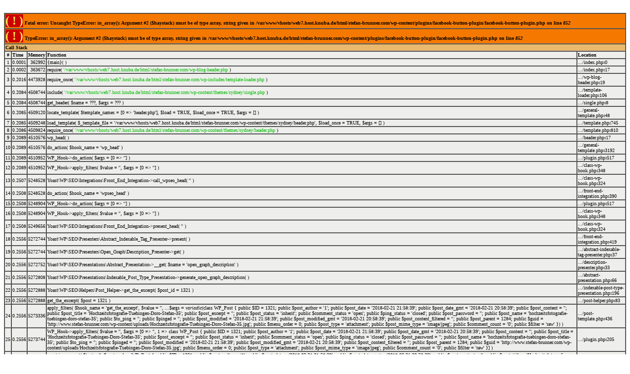

--- FILE ---
content_type: text/html; charset=UTF-8
request_url: https://stefan-brunner.com/?attachment_id=1321
body_size: 2327
content:
<!DOCTYPE html>
<html lang="en-US">
<head>
<meta charset="UTF-8">
<meta name="viewport" content="width=device-width, initial-scale=1">
<link rel="profile" href="http://gmpg.org/xfn/11">
<link rel="pingback" href="https://stefan-brunner.com/xmlrpc.php">

<meta name='robots' content='index, follow, max-image-preview:large, max-snippet:-1, max-video-preview:-1' />
	<style>img:is([sizes="auto" i], [sizes^="auto," i]) { contain-intrinsic-size: 3000px 1500px }</style>
	
	<!-- This site is optimized with the Yoast SEO plugin v26.1.1 - https://yoast.com/wordpress/plugins/seo/ -->
	<title>Hochzeitsfotografie-Tuebingen-Doro-Stefan-35 - Stefan Brunner Communication Design</title>
	<link rel="canonical" href="https://stefan-brunner.com/" />
	<meta property="og:locale" content="en_US" />
	<meta property="og:type" content="article" />
	<meta property="og:title" content="Hochzeitsfotografie-Tuebingen-Doro-Stefan-35 - Stefan Brunner Communication Design" />
<br />
<font size='1'><table class='xdebug-error xe-uncaught-exception' dir='ltr' border='1' cellspacing='0' cellpadding='1'>
<tr><th align='left' bgcolor='#f57900' colspan="5"><span style='background-color: #cc0000; color: #fce94f; font-size: x-large;'>( ! )</span> Fatal error: Uncaught TypeError: in_array(): Argument #2 ($haystack) must be of type array, string given in /var/www/vhosts/web7.host.knuba.de/html/stefan-brunner.com/wp-content/plugins/facebook-button-plugin/facebook-button-plugin.php on line <i>852</i></th></tr>
<tr><th align='left' bgcolor='#f57900' colspan="5"><span style='background-color: #cc0000; color: #fce94f; font-size: x-large;'>( ! )</span> TypeError: in_array(): Argument #2 ($haystack) must be of type array, string given in /var/www/vhosts/web7.host.knuba.de/html/stefan-brunner.com/wp-content/plugins/facebook-button-plugin/facebook-button-plugin.php on line <i>852</i></th></tr>
<tr><th align='left' bgcolor='#e9b96e' colspan='5'>Call Stack</th></tr>
<tr><th align='center' bgcolor='#eeeeec'>#</th><th align='left' bgcolor='#eeeeec'>Time</th><th align='left' bgcolor='#eeeeec'>Memory</th><th align='left' bgcolor='#eeeeec'>Function</th><th align='left' bgcolor='#eeeeec'>Location</th></tr>
<tr><td bgcolor='#eeeeec' align='center'>1</td><td bgcolor='#eeeeec' align='center'>0.0001</td><td bgcolor='#eeeeec' align='right'>362992</td><td bgcolor='#eeeeec'>{main}(  )</td><td title='/var/www/vhosts/web7.host.knuba.de/html/stefan-brunner.com/index.php' bgcolor='#eeeeec'>.../index.php<b>:</b>0</td></tr>
<tr><td bgcolor='#eeeeec' align='center'>2</td><td bgcolor='#eeeeec' align='center'>0.0002</td><td bgcolor='#eeeeec' align='right'>363672</td><td bgcolor='#eeeeec'>require( <font color='#00bb00'>'/var/www/vhosts/web7.host.knuba.de/html/stefan-brunner.com/wp-blog-header.php</font> )</td><td title='/var/www/vhosts/web7.host.knuba.de/html/stefan-brunner.com/index.php' bgcolor='#eeeeec'>.../index.php<b>:</b>17</td></tr>
<tr><td bgcolor='#eeeeec' align='center'>3</td><td bgcolor='#eeeeec' align='center'>0.2016</td><td bgcolor='#eeeeec' align='right'>4473928</td><td bgcolor='#eeeeec'>require_once( <font color='#00bb00'>'/var/www/vhosts/web7.host.knuba.de/html/stefan-brunner.com/wp-includes/template-loader.php</font> )</td><td title='/var/www/vhosts/web7.host.knuba.de/html/stefan-brunner.com/wp-blog-header.php' bgcolor='#eeeeec'>.../wp-blog-header.php<b>:</b>19</td></tr>
<tr><td bgcolor='#eeeeec' align='center'>4</td><td bgcolor='#eeeeec' align='center'>0.2084</td><td bgcolor='#eeeeec' align='right'>4508744</td><td bgcolor='#eeeeec'>include( <font color='#00bb00'>'/var/www/vhosts/web7.host.knuba.de/html/stefan-brunner.com/wp-content/themes/sydney/single.php</font> )</td><td title='/var/www/vhosts/web7.host.knuba.de/html/stefan-brunner.com/wp-includes/template-loader.php' bgcolor='#eeeeec'>.../template-loader.php<b>:</b>106</td></tr>
<tr><td bgcolor='#eeeeec' align='center'>5</td><td bgcolor='#eeeeec' align='center'>0.2084</td><td bgcolor='#eeeeec' align='right'>4508744</td><td bgcolor='#eeeeec'>get_header( <span>$name = </span>???, <span>$args = </span>??? )</td><td title='/var/www/vhosts/web7.host.knuba.de/html/stefan-brunner.com/wp-content/themes/sydney/single.php' bgcolor='#eeeeec'>.../single.php<b>:</b>8</td></tr>
<tr><td bgcolor='#eeeeec' align='center'>6</td><td bgcolor='#eeeeec' align='center'>0.2085</td><td bgcolor='#eeeeec' align='right'>4509120</td><td bgcolor='#eeeeec'>locate_template( <span>$template_names = </span><span>[0 =&gt; &#39;header.php&#39;]</span>, <span>$load = </span><span>TRUE</span>, <span>$load_once = </span><span>TRUE</span>, <span>$args = </span><span>[]</span> )</td><td title='/var/www/vhosts/web7.host.knuba.de/html/stefan-brunner.com/wp-includes/general-template.php' bgcolor='#eeeeec'>.../general-template.php<b>:</b>48</td></tr>
<tr><td bgcolor='#eeeeec' align='center'>7</td><td bgcolor='#eeeeec' align='center'>0.2085</td><td bgcolor='#eeeeec' align='right'>4509248</td><td bgcolor='#eeeeec'>load_template( <span>$_template_file = </span><span>&#39;/var/www/vhosts/web7.host.knuba.de/html/stefan-brunner.com/wp-content/themes/sydney/header.php&#39;</span>, <span>$load_once = </span><span>TRUE</span>, <span>$args = </span><span>[]</span> )</td><td title='/var/www/vhosts/web7.host.knuba.de/html/stefan-brunner.com/wp-includes/template.php' bgcolor='#eeeeec'>.../template.php<b>:</b>745</td></tr>
<tr><td bgcolor='#eeeeec' align='center'>8</td><td bgcolor='#eeeeec' align='center'>0.2086</td><td bgcolor='#eeeeec' align='right'>4509824</td><td bgcolor='#eeeeec'>require_once( <font color='#00bb00'>'/var/www/vhosts/web7.host.knuba.de/html/stefan-brunner.com/wp-content/themes/sydney/header.php</font> )</td><td title='/var/www/vhosts/web7.host.knuba.de/html/stefan-brunner.com/wp-includes/template.php' bgcolor='#eeeeec'>.../template.php<b>:</b>810</td></tr>
<tr><td bgcolor='#eeeeec' align='center'>9</td><td bgcolor='#eeeeec' align='center'>0.2089</td><td bgcolor='#eeeeec' align='right'>4510576</td><td bgcolor='#eeeeec'>wp_head(  )</td><td title='/var/www/vhosts/web7.host.knuba.de/html/stefan-brunner.com/wp-content/themes/sydney/header.php' bgcolor='#eeeeec'>.../header.php<b>:</b>17</td></tr>
<tr><td bgcolor='#eeeeec' align='center'>10</td><td bgcolor='#eeeeec' align='center'>0.2089</td><td bgcolor='#eeeeec' align='right'>4510576</td><td bgcolor='#eeeeec'>do_action( <span>$hook_name = </span><span>&#39;wp_head&#39;</span> )</td><td title='/var/www/vhosts/web7.host.knuba.de/html/stefan-brunner.com/wp-includes/general-template.php' bgcolor='#eeeeec'>.../general-template.php<b>:</b>3192</td></tr>
<tr><td bgcolor='#eeeeec' align='center'>11</td><td bgcolor='#eeeeec' align='center'>0.2089</td><td bgcolor='#eeeeec' align='right'>4510952</td><td bgcolor='#eeeeec'>WP_Hook->do_action( <span>$args = </span><span>[0 =&gt; &#39;&#39;]</span> )</td><td title='/var/www/vhosts/web7.host.knuba.de/html/stefan-brunner.com/wp-includes/plugin.php' bgcolor='#eeeeec'>.../plugin.php<b>:</b>517</td></tr>
<tr><td bgcolor='#eeeeec' align='center'>12</td><td bgcolor='#eeeeec' align='center'>0.2089</td><td bgcolor='#eeeeec' align='right'>4510952</td><td bgcolor='#eeeeec'>WP_Hook->apply_filters( <span>$value = </span><span>&#39;&#39;</span>, <span>$args = </span><span>[0 =&gt; &#39;&#39;]</span> )</td><td title='/var/www/vhosts/web7.host.knuba.de/html/stefan-brunner.com/wp-includes/class-wp-hook.php' bgcolor='#eeeeec'>.../class-wp-hook.php<b>:</b>348</td></tr>
<tr><td bgcolor='#eeeeec' align='center'>13</td><td bgcolor='#eeeeec' align='center'>0.2507</td><td bgcolor='#eeeeec' align='right'>5248528</td><td bgcolor='#eeeeec'>Yoast\WP\SEO\Integrations\Front_End_Integration->call_wpseo_head( <span>&#39;&#39;</span> )</td><td title='/var/www/vhosts/web7.host.knuba.de/html/stefan-brunner.com/wp-includes/class-wp-hook.php' bgcolor='#eeeeec'>.../class-wp-hook.php<b>:</b>324</td></tr>
<tr><td bgcolor='#eeeeec' align='center'>14</td><td bgcolor='#eeeeec' align='center'>0.2508</td><td bgcolor='#eeeeec' align='right'>5248528</td><td bgcolor='#eeeeec'>do_action( <span>$hook_name = </span><span>&#39;wpseo_head&#39;</span> )</td><td title='/var/www/vhosts/web7.host.knuba.de/html/stefan-brunner.com/wp-content/plugins/wordpress-seo/src/integrations/front-end-integration.php' bgcolor='#eeeeec'>.../front-end-integration.php<b>:</b>390</td></tr>
<tr><td bgcolor='#eeeeec' align='center'>15</td><td bgcolor='#eeeeec' align='center'>0.2508</td><td bgcolor='#eeeeec' align='right'>5248904</td><td bgcolor='#eeeeec'>WP_Hook->do_action( <span>$args = </span><span>[0 =&gt; &#39;&#39;]</span> )</td><td title='/var/www/vhosts/web7.host.knuba.de/html/stefan-brunner.com/wp-includes/plugin.php' bgcolor='#eeeeec'>.../plugin.php<b>:</b>517</td></tr>
<tr><td bgcolor='#eeeeec' align='center'>16</td><td bgcolor='#eeeeec' align='center'>0.2508</td><td bgcolor='#eeeeec' align='right'>5248904</td><td bgcolor='#eeeeec'>WP_Hook->apply_filters( <span>$value = </span><span>&#39;&#39;</span>, <span>$args = </span><span>[0 =&gt; &#39;&#39;]</span> )</td><td title='/var/www/vhosts/web7.host.knuba.de/html/stefan-brunner.com/wp-includes/class-wp-hook.php' bgcolor='#eeeeec'>.../class-wp-hook.php<b>:</b>348</td></tr>
<tr><td bgcolor='#eeeeec' align='center'>17</td><td bgcolor='#eeeeec' align='center'>0.2508</td><td bgcolor='#eeeeec' align='right'>5249656</td><td bgcolor='#eeeeec'>Yoast\WP\SEO\Integrations\Front_End_Integration->present_head( <span>&#39;&#39;</span> )</td><td title='/var/www/vhosts/web7.host.knuba.de/html/stefan-brunner.com/wp-includes/class-wp-hook.php' bgcolor='#eeeeec'>.../class-wp-hook.php<b>:</b>324</td></tr>
<tr><td bgcolor='#eeeeec' align='center'>18</td><td bgcolor='#eeeeec' align='center'>0.2556</td><td bgcolor='#eeeeec' align='right'>5272744</td><td bgcolor='#eeeeec'>Yoast\WP\SEO\Presenters\Abstract_Indexable_Tag_Presenter->present(  )</td><td title='/var/www/vhosts/web7.host.knuba.de/html/stefan-brunner.com/wp-content/plugins/wordpress-seo/src/integrations/front-end-integration.php' bgcolor='#eeeeec'>.../front-end-integration.php<b>:</b>419</td></tr>
<tr><td bgcolor='#eeeeec' align='center'>19</td><td bgcolor='#eeeeec' align='center'>0.2556</td><td bgcolor='#eeeeec' align='right'>5272744</td><td bgcolor='#eeeeec'>Yoast\WP\SEO\Presenters\Open_Graph\Description_Presenter->get(  )</td><td title='/var/www/vhosts/web7.host.knuba.de/html/stefan-brunner.com/wp-content/plugins/wordpress-seo/src/presenters/abstract-indexable-tag-presenter.php' bgcolor='#eeeeec'>.../abstract-indexable-tag-presenter.php<b>:</b>37</td></tr>
<tr><td bgcolor='#eeeeec' align='center'>20</td><td bgcolor='#eeeeec' align='center'>0.2556</td><td bgcolor='#eeeeec' align='right'>5272752</td><td bgcolor='#eeeeec'>Yoast\WP\SEO\Presentations\Abstract_Presentation->__get( <span>$name = </span><span>&#39;open_graph_description&#39;</span> )</td><td title='/var/www/vhosts/web7.host.knuba.de/html/stefan-brunner.com/wp-content/plugins/wordpress-seo/src/presenters/open-graph/description-presenter.php' bgcolor='#eeeeec'>.../description-presenter.php<b>:</b>33</td></tr>
<tr><td bgcolor='#eeeeec' align='center'>21</td><td bgcolor='#eeeeec' align='center'>0.2556</td><td bgcolor='#eeeeec' align='right'>5272808</td><td bgcolor='#eeeeec'>Yoast\WP\SEO\Presentations\Indexable_Post_Type_Presentation->generate_open_graph_description(  )</td><td title='/var/www/vhosts/web7.host.knuba.de/html/stefan-brunner.com/wp-content/plugins/wordpress-seo/src/presentations/abstract-presentation.php' bgcolor='#eeeeec'>.../abstract-presentation.php<b>:</b>66</td></tr>
<tr><td bgcolor='#eeeeec' align='center'>22</td><td bgcolor='#eeeeec' align='center'>0.2556</td><td bgcolor='#eeeeec' align='right'>5272888</td><td bgcolor='#eeeeec'>Yoast\WP\SEO\Helpers\Post_Helper->get_the_excerpt( <span>$post_id = </span><span>1321</span> )</td><td title='/var/www/vhosts/web7.host.knuba.de/html/stefan-brunner.com/wp-content/plugins/wordpress-seo/src/presentations/indexable-post-type-presentation.php' bgcolor='#eeeeec'>.../indexable-post-type-presentation.php<b>:</b>196</td></tr>
<tr><td bgcolor='#eeeeec' align='center'>23</td><td bgcolor='#eeeeec' align='center'>0.2556</td><td bgcolor='#eeeeec' align='right'>5272888</td><td bgcolor='#eeeeec'>get_the_excerpt( <span>$post = </span><span>1321</span> )</td><td title='/var/www/vhosts/web7.host.knuba.de/html/stefan-brunner.com/wp-content/plugins/wordpress-seo/src/helpers/post-helper.php' bgcolor='#eeeeec'>.../post-helper.php<b>:</b>83</td></tr>
<tr><td bgcolor='#eeeeec' align='center'>24</td><td bgcolor='#eeeeec' align='center'>0.2556</td><td bgcolor='#eeeeec' align='right'>5273336</td><td bgcolor='#eeeeec'>apply_filters( <span>$hook_name = </span><span>&#39;get_the_excerpt&#39;</span>, <span>$value = </span><span>&#39;&#39;</span>, ...<span>$args = </span><i>variadic</i>(<span>class WP_Post { public $ID = 1321; public $post_author = &#39;1&#39;; public $post_date = &#39;2018-02-21 21:58:39&#39;; public $post_date_gmt = &#39;2018-02-21 20:58:39&#39;; public $post_content = &#39;&#39;; public $post_title = &#39;Hochzeitsfotografie-Tuebingen-Doro-Stefan-35&#39;; public $post_excerpt = &#39;&#39;; public $post_status = &#39;inherit&#39;; public $comment_status = &#39;open&#39;; public $ping_status = &#39;closed&#39;; public $post_password = &#39;&#39;; public $post_name = &#39;hochzeitsfotografie-tuebingen-doro-stefan-35&#39;; public $to_ping = &#39;&#39;; public $pinged = &#39;&#39;; public $post_modified = &#39;2018-02-21 21:58:39&#39;; public $post_modified_gmt = &#39;2018-02-21 20:58:39&#39;; public $post_content_filtered = &#39;&#39;; public $post_parent = 1284; public $guid = &#39;http://www.stefan-brunner.com/wp-content/uploads/Hochzeitsfotografie-Tuebingen-Doro-Stefan-35.jpg&#39;; public $menu_order = 0; public $post_type = &#39;attachment&#39;; public $post_mime_type = &#39;image/jpeg&#39;; public $comment_count = &#39;0&#39;; public $filter = &#39;raw&#39; }</span>) )</td><td title='/var/www/vhosts/web7.host.knuba.de/html/stefan-brunner.com/wp-includes/post-template.php' bgcolor='#eeeeec'>.../post-template.php<b>:</b>436</td></tr>
<tr><td bgcolor='#eeeeec' align='center'>25</td><td bgcolor='#eeeeec' align='center'>0.2556</td><td bgcolor='#eeeeec' align='right'>5273744</td><td bgcolor='#eeeeec'>WP_Hook->apply_filters( <span>$value = </span><span>&#39;&#39;</span>, <span>$args = </span><span>[0 =&gt; &#39;&#39;, 1 =&gt; class WP_Post { public $ID = 1321; public $post_author = &#39;1&#39;; public $post_date = &#39;2018-02-21 21:58:39&#39;; public $post_date_gmt = &#39;2018-02-21 20:58:39&#39;; public $post_content = &#39;&#39;; public $post_title = &#39;Hochzeitsfotografie-Tuebingen-Doro-Stefan-35&#39;; public $post_excerpt = &#39;&#39;; public $post_status = &#39;inherit&#39;; public $comment_status = &#39;open&#39;; public $ping_status = &#39;closed&#39;; public $post_password = &#39;&#39;; public $post_name = &#39;hochzeitsfotografie-tuebingen-doro-stefan-35&#39;; public $to_ping = &#39;&#39;; public $pinged = &#39;&#39;; public $post_modified = &#39;2018-02-21 21:58:39&#39;; public $post_modified_gmt = &#39;2018-02-21 20:58:39&#39;; public $post_content_filtered = &#39;&#39;; public $post_parent = 1284; public $guid = &#39;http://www.stefan-brunner.com/wp-content/uploads/Hochzeitsfotografie-Tuebingen-Doro-Stefan-35.jpg&#39;; public $menu_order = 0; public $post_type = &#39;attachment&#39;; public $post_mime_type = &#39;image/jpeg&#39;; public $comment_count = &#39;0&#39;; public $filter = &#39;raw&#39; }]</span> )</td><td title='/var/www/vhosts/web7.host.knuba.de/html/stefan-brunner.com/wp-includes/plugin.php' bgcolor='#eeeeec'>.../plugin.php<b>:</b>205</td></tr>
<tr><td bgcolor='#eeeeec' align='center'>26</td><td bgcolor='#eeeeec' align='center'>0.2556</td><td bgcolor='#eeeeec' align='right'>5274872</td><td bgcolor='#eeeeec'>wp_trim_excerpt( <span>$text = </span><span>&#39;&#39;</span>, <span>$post = </span><span>class WP_Post { public $ID = 1321; public $post_author = &#39;1&#39;; public $post_date = &#39;2018-02-21 21:58:39&#39;; public $post_date_gmt = &#39;2018-02-21 20:58:39&#39;; public $post_content = &#39;&#39;; public $post_title = &#39;Hochzeitsfotografie-Tuebingen-Doro-Stefan-35&#39;; public $post_excerpt = &#39;&#39;; public $post_status = &#39;inherit&#39;; public $comment_status = &#39;open&#39;; public $ping_status = &#39;closed&#39;; public $post_password = &#39;&#39;; public $post_name = &#39;hochzeitsfotografie-tuebingen-doro-stefan-35&#39;; public $to_ping = &#39;&#39;; public $pinged = &#39;&#39;; public $post_modified = &#39;2018-02-21 21:58:39&#39;; public $post_modified_gmt = &#39;2018-02-21 20:58:39&#39;; public $post_content_filtered = &#39;&#39;; public $post_parent = 1284; public $guid = &#39;http://www.stefan-brunner.com/wp-content/uploads/Hochzeitsfotografie-Tuebingen-Doro-Stefan-35.jpg&#39;; public $menu_order = 0; public $post_type = &#39;attachment&#39;; public $post_mime_type = &#39;image/jpeg&#39;; public $comment_count = &#39;0&#39;; public $filter = &#39;raw&#39; }</span> )</td><td title='/var/www/vhosts/web7.host.knuba.de/html/stefan-brunner.com/wp-includes/class-wp-hook.php' bgcolor='#eeeeec'>.../class-wp-hook.php<b>:</b>324</td></tr>
<tr><td bgcolor='#eeeeec' align='center'>27</td><td bgcolor='#eeeeec' align='center'>0.2558</td><td bgcolor='#eeeeec' align='right'>5273400</td><td bgcolor='#eeeeec'>apply_filters( <span>$hook_name = </span><span>&#39;the_content&#39;</span>, <span>$value = </span><span>&#39;&#39;</span> )</td><td title='/var/www/vhosts/web7.host.knuba.de/html/stefan-brunner.com/wp-includes/formatting.php' bgcolor='#eeeeec'>.../formatting.php<b>:</b>3984</td></tr>
<tr><td bgcolor='#eeeeec' align='center'>28</td><td bgcolor='#eeeeec' align='center'>0.2558</td><td bgcolor='#eeeeec' align='right'>5273808</td><td bgcolor='#eeeeec'>WP_Hook->apply_filters( <span>$value = </span><span>&#39;&#39;</span>, <span>$args = </span><span>[0 =&gt; &#39;&#39;]</span> )</td><td title='/var/www/vhosts/web7.host.knuba.de/html/stefan-brunner.com/wp-includes/plugin.php' bgcolor='#eeeeec'>.../plugin.php<b>:</b>205</td></tr>
<tr><td bgcolor='#eeeeec' align='center'>29</td><td bgcolor='#eeeeec' align='center'>0.2578</td><td bgcolor='#eeeeec' align='right'>5260136</td><td bgcolor='#eeeeec'>fcbkbttn_display_button( <span>$content = </span><span>&#39;&lt;p class=&quot;attachment&quot;&gt;&lt;a href=\&#39;https://stefan-brunner.com/wp-content/uploads/Hochzeitsfotografie-Tuebingen-Doro-Stefan-35.jpg\&#39;&gt;&lt;img width=&quot;300&quot; height=&quot;138&quot; src=&quot;https://stefan-brunner.com/wp-content/uploads/Hochzeitsfotografie-Tuebingen-Doro-Stefan-35-300x138.jpg&quot; class=&quot;attachment-medium size-medium&quot; alt=&quot;&quot; srcset=&quot;https://stefan-brunner.com/wp-content/uploads/Hochzeitsfotografie-Tuebingen-Doro-Stefan-35-300x138.jpg 300w, https://stefan-brunner.com/wp-content/uploads/Hochzeitsfotografie-Tuebingen-Doro-Ste&#39;...</span> )</td><td title='/var/www/vhosts/web7.host.knuba.de/html/stefan-brunner.com/wp-includes/class-wp-hook.php' bgcolor='#eeeeec'>.../class-wp-hook.php<b>:</b>324</td></tr>
<tr><td bgcolor='#eeeeec' align='center'>30</td><td bgcolor='#eeeeec' align='center'>0.2579</td><td bgcolor='#eeeeec' align='right'>5260648</td><td bgcolor='#eeeeec'><a href='http://www.php.net/function.in-array' target='_new'>in_array</a>( <span>$needle = </span><span>&#39;before&#39;</span>, <span>$haystack = </span><span>&#39;shortcode&#39;</span> )</td><td title='/var/www/vhosts/web7.host.knuba.de/html/stefan-brunner.com/wp-content/plugins/facebook-button-plugin/facebook-button-plugin.php' bgcolor='#eeeeec'>.../facebook-button-plugin.php<b>:</b>852</td></tr>
</table></font>
